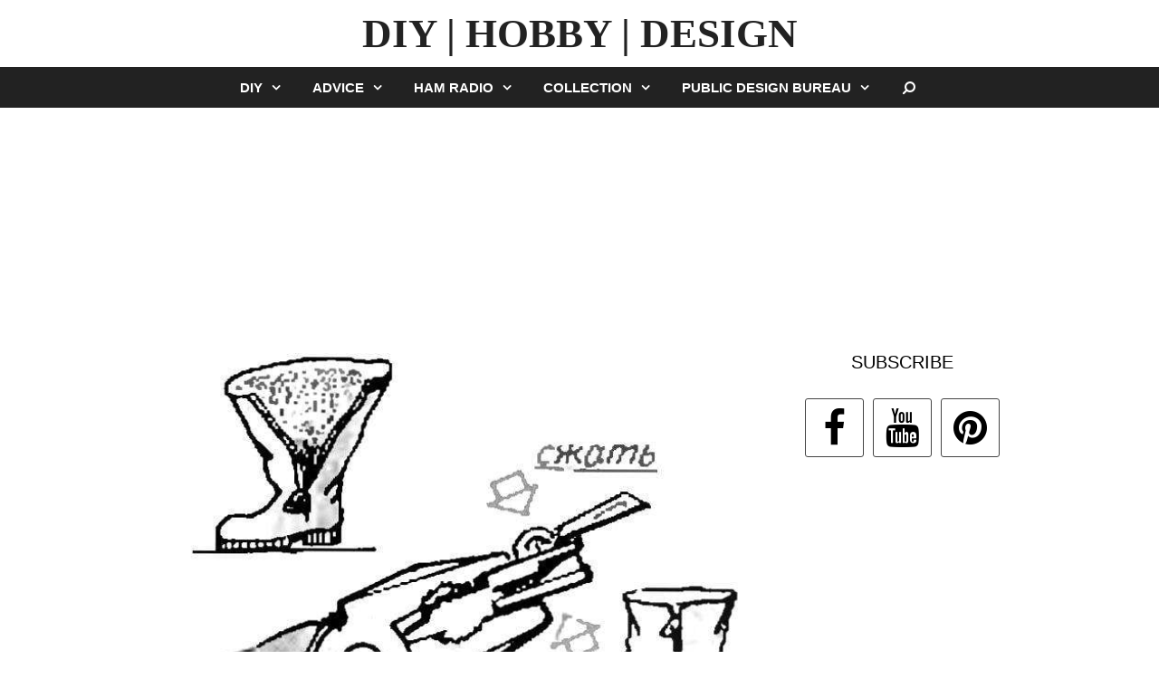

--- FILE ---
content_type: text/html; charset=utf-8
request_url: https://www.google.com/recaptcha/api2/aframe
body_size: 267
content:
<!DOCTYPE HTML><html><head><meta http-equiv="content-type" content="text/html; charset=UTF-8"></head><body><script nonce="oOkOjHHjOMs9Z4Qr7J11nQ">/** Anti-fraud and anti-abuse applications only. See google.com/recaptcha */ try{var clients={'sodar':'https://pagead2.googlesyndication.com/pagead/sodar?'};window.addEventListener("message",function(a){try{if(a.source===window.parent){var b=JSON.parse(a.data);var c=clients[b['id']];if(c){var d=document.createElement('img');d.src=c+b['params']+'&rc='+(localStorage.getItem("rc::a")?sessionStorage.getItem("rc::b"):"");window.document.body.appendChild(d);sessionStorage.setItem("rc::e",parseInt(sessionStorage.getItem("rc::e")||0)+1);localStorage.setItem("rc::h",'1768709642191');}}}catch(b){}});window.parent.postMessage("_grecaptcha_ready", "*");}catch(b){}</script></body></html>

--- FILE ---
content_type: text/plain
request_url: https://www.google-analytics.com/j/collect?v=1&_v=j102&a=82724535&t=pageview&_s=1&dl=https%3A%2F%2Fmodelist-konstruktor.org%2Fgood-recommendations%2Fand-lock-like-new&ul=en-us%40posix&dt=AND%20LOCK%20LIKE%20NEW%20%7C%20DIY%20%7C%20HOBBY%20%7C%20DESIGN&sr=1280x720&vp=1280x720&_u=IEBAAEABAAAAACAAI~&jid=1723553589&gjid=1254213713&cid=784431621.1768709640&tid=UA-21304668-14&_gid=1901503572.1768709640&_r=1&_slc=1&z=979653297
body_size: -453
content:
2,cG-D7NPLPN1SF